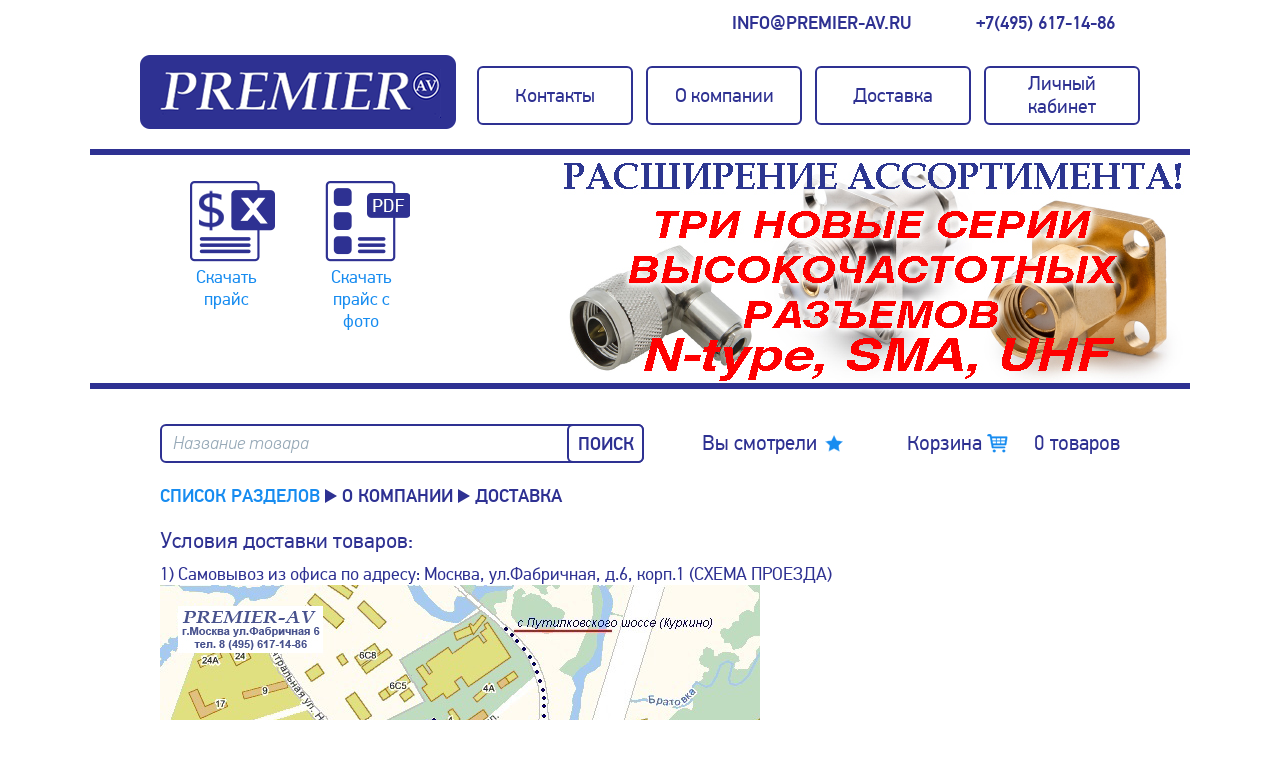

--- FILE ---
content_type: text/html
request_url: https://premier-av.ru/about/delivery/
body_size: 6374
content:
<!DOCTYPE html>
<html>
    <head>
        <meta http-equiv="Content-Type" content="text/html; charset=windows-1251">
        <title>Премьер АВ | Доставка</title>
        <meta name="robots" content="index, follow" />
                    <meta name="viewport" content="user-scalable=no, initial-scale=1.0, maximum-scale=1.0, width=device-width">
                <link rel="icon" type="image/x-icon" href="/bitrix/templates/main/favicon.ico" />

        <script type="text/javascript" src="/js/jquery-1.8.0.min.js"></script>
        <script type="text/javascript" src="/js/imagepreview.js"></script>
        <script type="text/javascript" src="/js/jquery.maskedinput.js"></script>
        <script type="text/javascript" src="/js/script.js"></script>

        <script type="text/javascript" src="/js/fancybox/jquery.fancybox.pack.js"></script>
        <link type="text/css" rel="stylesheet" href="/js/fancybox/jquery.fancybox.css" />

        <link type="text/css" rel="stylesheet" href="/css/styles.css" />
        <link type="text/css" rel="stylesheet" href="/css/slick.css" />
        <link type="text/css" rel="stylesheet" href="/css/media.css" />
        <!--script src="/js/jquery-1.11.3.min.js"></script-->
        <script src="/js/engineer.js"></script>
        <script src="/js/slick.min.js"></script>
        <script src="/js/addition.js"></script>
        
        <meta http-equiv="Content-Type" content="text/html; charset=windows-1251" />
<meta name="robots" content="index, follow" />
<link href="/bitrix/js/main/core/css/core.min.css?15435693532854" type="text/css" rel="stylesheet" />

<script type="text/javascript" data-skip-moving="true">(function(w, d) {var v = w.frameCacheVars = {'CACHE_MODE':'HTMLCACHE','storageBlocks':[],'dynamicBlocks':{'LkGdQn':'ff62369c65b3','wKerEh':'478444c794f2','vpKOBp':'993a2da13555','S8nYmT':'068461046694','UX822a':'a1666c491cb6'},'AUTO_UPDATE':true,'AUTO_UPDATE_TTL':'120'};var inv = false;if (v.AUTO_UPDATE === false){if (v.AUTO_UPDATE_TTL && v.AUTO_UPDATE_TTL > 0){var lm = Date.parse(d.lastModified);if (!isNaN(lm)){var td = new Date().getTime();if ((lm + v.AUTO_UPDATE_TTL * 1000) >= td){w.frameRequestStart = false;w.preventAutoUpdate = true;return;}inv = true;}}else{w.frameRequestStart = false;w.preventAutoUpdate = true;return;}}var r = w.XMLHttpRequest ? new XMLHttpRequest() : (w.ActiveXObject ? new w.ActiveXObject("Microsoft.XMLHTTP") : null);if (!r) { return; }w.frameRequestStart = true;var m = v.CACHE_MODE; var l = w.location; var x = new Date().getTime();var q = "?bxrand=" + x + (l.search.length > 0 ? "&" + l.search.substring(1) : "");var u = l.protocol + "//" + l.host + l.pathname + q;r.open("GET", u, true);r.setRequestHeader("BX-ACTION-TYPE", "get_dynamic");r.setRequestHeader("BX-CACHE-MODE", m);r.setRequestHeader("BX-CACHE-BLOCKS", v.dynamicBlocks ? JSON.stringify(v.dynamicBlocks) : "");if (inv){r.setRequestHeader("BX-INVALIDATE-CACHE", "Y");}try { r.setRequestHeader("BX-REF", d.referrer || "");} catch(e) {}if (m === "APPCACHE"){r.setRequestHeader("BX-APPCACHE-PARAMS", JSON.stringify(v.PARAMS));r.setRequestHeader("BX-APPCACHE-URL", v.PAGE_URL ? v.PAGE_URL : "");}r.onreadystatechange = function() {if (r.readyState != 4) { return; }var a = r.getResponseHeader("BX-RAND");var b = w.BX && w.BX.frameCache ? w.BX.frameCache : false;if (a != x || !((r.status >= 200 && r.status < 300) || r.status === 304 || r.status === 1223 || r.status === 0)){var f = {error:true, reason:a!=x?"bad_rand":"bad_status", url:u, xhr:r, status:r.status};if (w.BX && w.BX.ready){BX.ready(function() {setTimeout(function(){BX.onCustomEvent("onFrameDataRequestFail", [f]);}, 0);});}else{w.frameRequestFail = f;}return;}if (b){b.onFrameDataReceived(r.responseText);if (!w.frameUpdateInvoked){b.update(false);}w.frameUpdateInvoked = true;}else{w.frameDataString = r.responseText;}};r.send();})(window, document);</script>


<link href="/bitrix/cache/css/s1/main/template_f3e54aa7cba1e3a557b30adf8e4d1bfc/template_f3e54aa7cba1e3a557b30adf8e4d1bfc_v1.css?1724586018542" type="text/css"  data-template-style="true" rel="stylesheet" />
<script type="text/javascript">if(!window.BX)window.BX={};if(!window.BX.message)window.BX.message=function(mess){if(typeof mess=='object') for(var i in mess) BX.message[i]=mess[i]; return true;};</script>
<script type="text/javascript">(window.BX||top.BX).message({'JS_CORE_LOADING':'Загрузка...','JS_CORE_NO_DATA':'- Нет данных -','JS_CORE_WINDOW_CLOSE':'Закрыть','JS_CORE_WINDOW_EXPAND':'Развернуть','JS_CORE_WINDOW_NARROW':'Свернуть в окно','JS_CORE_WINDOW_SAVE':'Сохранить','JS_CORE_WINDOW_CANCEL':'Отменить','JS_CORE_WINDOW_CONTINUE':'Продолжить','JS_CORE_H':'ч','JS_CORE_M':'м','JS_CORE_S':'с','JSADM_AI_HIDE_EXTRA':'Скрыть лишние','JSADM_AI_ALL_NOTIF':'Показать все','JSADM_AUTH_REQ':'Требуется авторизация!','JS_CORE_WINDOW_AUTH':'Войти','JS_CORE_IMAGE_FULL':'Полный размер'});</script>

<script type="text/javascript" src="/bitrix/js/main/core/core.min.js?1593810599249634"></script>

<script>BX.setJSList(['/bitrix/js/main/core/core_ajax.js','/bitrix/js/main/core/core_promise.js','/bitrix/js/main/polyfill/promise/js/promise.js','/bitrix/js/main/loadext/loadext.js','/bitrix/js/main/loadext/extension.js','/bitrix/js/main/polyfill/promise/js/promise.js','/bitrix/js/main/polyfill/find/js/find.js','/bitrix/js/main/polyfill/includes/js/includes.js','/bitrix/js/main/polyfill/matches/js/matches.js','/bitrix/js/ui/polyfill/closest/js/closest.js','/bitrix/js/main/polyfill/fill/main.polyfill.fill.js','/bitrix/js/main/polyfill/find/js/find.js','/bitrix/js/main/polyfill/matches/js/matches.js','/bitrix/js/main/polyfill/core/dist/polyfill.bundle.js','/bitrix/js/main/core/core.js','/bitrix/js/main/polyfill/intersectionobserver/js/intersectionobserver.js','/bitrix/js/main/lazyload/dist/lazyload.bundle.js','/bitrix/js/main/polyfill/core/dist/polyfill.bundle.js','/bitrix/js/main/parambag/dist/parambag.bundle.js']);
BX.setCSSList(['/bitrix/js/main/core/css/core.css','/bitrix/js/main/lazyload/dist/lazyload.bundle.css','/bitrix/js/main/parambag/dist/parambag.bundle.css']);</script>
<script type="text/javascript">(window.BX||top.BX).message({'LANGUAGE_ID':'ru','FORMAT_DATE':'DD.MM.YYYY','FORMAT_DATETIME':'DD.MM.YYYY HH:MI:SS','COOKIE_PREFIX':'BITRIX_SM','SERVER_TZ_OFFSET':'10800','SITE_ID':'s1','SITE_DIR':'/'});</script>


<script type="text/javascript"  src="/bitrix/cache/js/s1/main/kernel_main/kernel_main_v1.js?1724651366153100"></script>
<script type="text/javascript"  src="/bitrix/cache/js/s1/main/kernel_main_polyfill_customevent/kernel_main_polyfill_customevent_v1.js?17245860031051"></script>
<script type="text/javascript" src="/bitrix/js/ui/dexie/dist/dexie.bitrix.bundle.min.js?159381066760291"></script>
<script type="text/javascript" src="/bitrix/js/main/core/core_ls.min.js?15435693537365"></script>
<script type="text/javascript" src="/bitrix/js/main/core/core_frame_cache.min.js?157728564910422"></script>
<script type="text/javascript">BX.setJSList(['/bitrix/js/main/core/core_fx.js','/bitrix/js/main/session.js','/bitrix/js/main/pageobject/pageobject.js','/bitrix/js/main/core/core_window.js','/bitrix/js/main/date/main.date.js','/bitrix/js/main/core/core_date.js','/bitrix/js/main/utils.js','/bitrix/js/main/polyfill/customevent/main.polyfill.customevent.js','/bitrix/components/custom/catalog.section/templates/left/script.js']); </script>
<script type="text/javascript">BX.setCSSList(['/bitrix/components/custom/catalog.section/templates/left/style.css']); </script>


<script type="text/javascript"  src="/bitrix/cache/js/s1/main/template_b5055073740b8a0863bc4bab807092b9/template_b5055073740b8a0863bc4bab807092b9_v1.js?17245860182633"></script>

            </head>
    <body>
        <div id="panel"></div>
        <div id="container">
                        <div id="header" class="sub">
                <div class="content">
                    <a href="/" id="logo"></a>
                    <div id="bxdynamic_LkGdQn_start" style="display:none"></div>
<ul class="topmenu">
			<li><a href="/about/contacts/"><span>Контакты</span></a></li>
			<li><a href="/about/"><span>О компании</span></a></li>
			<li><a href="/about/delivery/"><span>Доставка</span></a></li>
			<li><a href="/personal/"><span>Личный кабинет</span></a></li>
	</ul><div id="bxdynamic_LkGdQn_end" style="display:none"></div>                    <div class="contacts-top">
                        <a href="mailto:info@premier-av.ru">info@premier-av.ru</a>
                       
                        <!--<a href="/callback.php" id="btn-callback" class="fancybox fancybox.ajax">Обратный звонок</a>-->
                         <span class="phone">+7(495) 617-14-86</span>
                        <div id="bxdynamic_wKerEh_start" style="display:none"></div><a href="/personal/cart/" class="basket-mobile">
    <span class="basket-mobile-count">0</span>
</a>
<div id="bxdynamic_wKerEh_end" style="display:none"></div>                                                <a href="" class="mobile-menu">
                            <span></span>
                            <span></span>
                            <span></span>
                        </a>
                                            </div>
                    <div class="clear"></div>
                                            <div class="actions">
                            <div id="bxdynamic_vpKOBp_start" style="display:none"></div>

<div class="prices">
	<a href="/upload/iblock/68e/Price-PREMIER 2025-12-18.xlsx" class="xls" target="_blank"><span>Скачать прайс</span></a>
	<a href="/upload/iblock/f0f/Price-PREMIER 2025-12-18 (с фото).xlsx" class="pdf" target="_blank"><span>Скачать прайс с фото</span></a>
</div>

<div id="bxdynamic_vpKOBp_end" style="display:none"></div>                            <div class="bann">                                <div id="slider">
                                    <div class="slider autoplay-01">
                                        <div><a href="/bitrix/rk.php?id=20&amp;site_id=s1&amp;event1=banner&amp;event2=click&amp;event3=1+%2F+%5B20%5D+%5Btop%5D+%D1%F2%E0%F0%F2%EE%E2%FB%E5+%EF%F0%EE%E2%EE%E4%E0&amp;goto=https%3A%2F%2Fpremier-av.ru%2Fcatalog%2F03_vysokochastotnye_razemy_i_adaptery%2F"><img alt="" title="" src="/upload/rk/f31/NSU.jpg" width="626" height="228" style="border:0;" /></a></div><div><a href="https://premier-av.ru/catalog/01_kabeli_koaksialnye_50_om/kabel_rg_58c_u_bc_bk_koaksialnyy_50_om_mednyy_monozhilnyy_chernyy_100m/"><img alt="" title="" src="/upload/rk/c75/20-340(1).jpg" width="626" height="228" style="border:0;" /></a></div><div><a href="https://premier-av.ru/catalog/08_razemy_gx_mic/"><img alt="" title="" src="/upload/rk/d4f/GX.jpg" width="626" height="228" style="border:0;" /></a></div>                                    </div>
                                </div>
                            </div>
                            <div class="clear"></div>
                        </div>
                                    </div>
            </div><!--id="header"-->
            
            <div id="main">
                <div class="content">
                    <div class="searching">
                        <form action="/search/" method="get">
                            <div class="hinput">
                                <input type="text" name="q" id="q" value="" />
                                <label for="q">Название товара</label>
                            </div>
                            <input type="submit" value="ПОИСК" class="btn" />
                        </form>
                    </div>
                    <div class="cart-block">
                        <a href="/viewed/" class="viewd">Вы смотрели</a>
                        <div id="bxdynamic_S8nYmT_start" style="display:none"></div><a href="/personal/cart/" class="basket">Корзина<span> 0 товаров</span></a>
<div id="bxdynamic_S8nYmT_end" style="display:none"></div>                    </div>
                    <div class="clear"></div>
                                            <div class="bc"><a href="/" title="Список разделов" class="first" >Список разделов</a><span class="arr"></span><a href="/about/" title="О компании" >О компании</a><span class="arr"></span><span>Доставка</span></div>                    
                    
                        <div id="bxdynamic_UX822a_start" style="display:none"></div>
<div class="left-menu all_menu">
    <a href="#" class="modal-close"></a>
            <ul>
            <li>
                                <ul>
                                            <li ><a href="/catalog/01_audio_video_razemy_i_adaptery/">Аудио-Видео разъемы</a></li>
                                                <li ><a href="/catalog/02_audio_video_adaptery_perekhodniki/">Аудио-Видео адаптеры (переходники)</a></li>
                                                <li ><a href="/catalog/03_vysokochastotnye_razemy_i_adaptery/">Высокочастотные разъемы и адаптеры</a></li>
                                                <li ><a href="/catalog/04_razemy_i_adaptery_pitaniya/">Разъемы и адаптеры питания</a></li>
                                                <li ><a href="/catalog/05_soedinitelnye_shnury/">Соединительные шнуры</a></li>
                                                <li ><a href="/catalog/06_shnury_adaptery_i_razemy_hdmi/">Шнуры, адаптеры и разъемы HDMI</a></li>
                                                <li ><a href="/catalog/07_shnury_pitaniya/">Шнуры питания</a></li>
                                                <li ><a href="/catalog/08_telefonnye_i_kompyuternye_razemy_adaptery_shnury/">Телефонные и компьютерные разъемы, адаптеры, шнуры</a></li>
                                                <li ><a href="/catalog/09_video_audio_konvertery/">Видео/аудио конвертеры</a></li>
                                                <li ><a href="/catalog/10_shnury_vysokochastotnye/">Шнуры высокочастотные</a></li>
                                                <li ><a href="/catalog/11_aksessuary_car_hi_fi/">Аксессуары CAR Hi-Fi</a></li>
                                                <li ><a href="/catalog/13_raznoe/">Разное</a></li>
                                                <li ><a href="/catalog/14_kabeli/">КАБЕЛИ</a></li>
                                                <li ><a href="/catalog/15_naushniki_i_kolonki/">Наушники и колонки</a></li>
                                                <li ><a href="/catalog/12_instrument_styazhki_izolenta_krepezh/">Инструмент, стяжки, изолента, крепеж</a></li>
                                        </ul>
            </li>
        </ul>
    </div><div id="bxdynamic_UX822a_end" style="display:none"></div>                    <h2>Условия доставки товаров:</h2>
<p>1) Самовывоз из офиса по адресу: Москва, ул.Фабричная, д.6, корп.1 (СХЕМА ПРОЕЗДА)<br />
<img src="/img/map2.jpg" alt="Схема проезда" title="Схема проезда" />
</p>

<p>2) БЕСПЛАТНАЯ ДОСТАВКА заказа до транспортной компании в пределах МКАД при отгрузке товара на сумму свыше 30 000 рублей!<br />
Просьба указывать в заявке способ доставки, выбрать транспортную компанию (Деловые линии, ЖелДорЭкспедиция, ПЭК и др.).</p>

<p>3) Также мы можем оформить заявку на забор груза выбранной Вами транспортной компанией, филиал которой есть в Вашем городе.</p>

<p>После передачи заказа сотруднику транспортной компании (по заявке) или передачи заказа в представительство транспортной компании в Москве (наша доставка), менеджер высылает на Ваш контактный e-mail номер накладной на доставку (например, СРВ1233-1/271007). По этому номеру Вы можете через день-два после отправки заказа позвонить в местный офис компании и узнать точную дату поступления груза. Когда заказ поступит в региональный филиал, менеджеры транспортной компании позвонят Вам по телефону, указанному в заказе. Затем Вы сможете получить груз в местном филиале компании (доставка до Вашего склада не производится).</p>

<p>Во всех случаях доставка транспортной компанией по России осуществляется за Ваш cчет.</p>

<p>Уважаемые клиенты, будьте внимательны при выборе транспортной компании, предварительно изучайте условия работы компании-перевозчика!</p>

	<div class="clear"></div>
	</div>
		</div><!--id="main"-->
		<div id="footer">
			<div class="content">
				<div class="copy"> &copy; since 2003 - 2026</div>
				<div class="contacts-bottom">
					<a href="mailto:info@premier-av.ru">info@premier-av.ru</a>
					<span class="phone">+7(495) 617-14-86</span>
				</div>
			</div>
		</div><!--id="footer"-->
	</div>
<!-- Yandex.Metrika counter -->
<script type="text/javascript">
    (function (d, w, c) {
        (w[c] = w[c] || []).push(function() {
            try {
                w.yaCounter31306388 = new Ya.Metrika({
                    id:31306388,
                    clickmap:true,
                    trackLinks:true,
                    accurateTrackBounce:true,
                    webvisor:true,
                    trackHash:true
                });
            } catch(e) { }
        });

        var n = d.getElementsByTagName("script")[0],
            s = d.createElement("script"),
            f = function () { n.parentNode.insertBefore(s, n); };
        s.type = "text/javascript";
        s.async = true;
        s.src = "https://mc.yandex.ru/metrika/watch.js";

        if (w.opera == "[object Opera]") {
            d.addEventListener("DOMContentLoaded", f, false);
        } else { f(); }
    })(document, window, "yandex_metrika_callbacks");
</script>
<noscript><div><img src="https://mc.yandex.ru/watch/31306388" style="position:absolute; left:-9999px;" alt="" /></div></noscript>
<!-- /Yandex.Metrika counter -->
</body>
</html><!--bab065b666c5187fef8c5e01cb39f6de-->

--- FILE ---
content_type: text/css
request_url: https://premier-av.ru/css/styles.css
body_size: 4142
content:
html,body {height: 100%;}
body, form{
	padding: 0;
	margin: 0;
}

body{min-height:100%}

@font-face {
    font-family: 'pf_dintext_proregular';
    src: url('../fonts/pfdintextpro-regular.eot');
    src: url('../fonts/pfdintextpro-regular.eot?#iefix') format('embedded-opentype'),
         url('../fonts/pfdintextpro-regular.woff') format('woff'),
         url('../fonts/pfdintextpro-regular.ttf') format('truetype');
    font-weight: normal;
    font-style: normal;
}

@font-face {
    font-family: 'pf_dintext_proregular';
    src: url('../fonts/pfdintextpro-bold.eot');
    src: url('../fonts/pfdintextpro-bold.eot?#iefix') format('embedded-opentype'),
         url('../fonts/pfdintextpro-bold.woff') format('woff'),
         url('../fonts/pfdintextpro-bold.ttf') format('truetype');
    font-weight: bold;
    font-style: normal;
}

@font-face {
    font-family: 'pf_dintext_proregular';
    src: url('../fonts/pfdintextpro-bolditalic.eot');
    src: url('../fonts/pfdintextpro-bolditalic.eot?#iefix') format('embedded-opentype'),
         url('../fonts/pfdintextpro-bolditalic.woff') format('woff'),
         url('../fonts/pfdintextpro-bolditalic.ttf') format('truetype');
    font-weight: bold;
    font-style: italic;
}

@font-face {
    font-family: 'pf_dintext_proregular';
    src: url('../fonts/pfdintextpro-italic.eot');
    src: url('../fonts/pfdintextpro-italic.eot?#iefix') format('embedded-opentype'),
         url('../fonts/pfdintextpro-italic.woff') format('woff'),
         url('../fonts/pfdintextpro-italic.ttf') format('truetype');
    font-weight: normal;
    font-style: italic;
}

@font-face {
    font-family: 'pf_dintext_promedium';
    src: url('../fonts/pfdintextpro-medium.eot');
    src: url('../fonts/pfdintextpro-medium.eot?#iefix') format('embedded-opentype'),
         url('../fonts/pfdintextpro-medium.woff') format('woff'),
         url('../fonts/pfdintextpro-medium.ttf') format('truetype');
    font-weight: normal;
    font-style: normal;
}

@font-face {
    font-family: 'pf_dintext_prolight';
    src: url('../fonts/pfdintextpro-light.eot');
    src: url('../fonts/pfdintextpro-light.eot?#iefix') format('embedded-opentype'),
         url('../fonts/pfdintextpro-light.woff') format('woff'),
         url('../fonts/pfdintextpro-light.ttf') format('truetype');
    font-weight: normal;
    font-style: normal;
}

@font-face {
    font-family: 'pf_dintext_prolight';
    src: url('../fonts/pfdintextpro-lightitalic.eot');
    src: url('../fonts/pfdintextpro-lightitalic.eot?#iefix') format('embedded-opentype'),
         url('../fonts/pfdintextpro-lightitalic.woff') format('woff'),
         url('../fonts/pfdintextpro-lightitalic.ttf') format('truetype');
    font-weight: normal;
    font-style: italic;
}


a img{border: none;}
a{text-decoration: none; color: #2e3192;}
a:hover{text-decoration: underline;}
.clear{clear: both; height: 0px;}
input, textarea{outline: none;}
textarea{resize: none;}
input[type=text], input[type=password]{overflow: hidden;}
p{
	margin: 0;
	margin-bottom: 10px;
	line-height: 1.2em;
	text-align: justify;
	-webkit-appearance: none;
}

#container, input, textarea, .fancybox-skin, #preview{
	color: #2e3192;
	font-family: pf_dintext_proregular, Arial, sans-serif;
	font-size: 18px;
}

pre{font-size: 12px !important;}

#container{
	position: relative;
	min-height: 100%;
	overflow: hidden;
	width: 1100px;
	background: white;
	margin: 0 auto;
}

.content{
	width: 1000px;
	margin: 0 50px;
	position: relative;
}

#main .content{
	width: 960px;
	margin: 0 70px;
	padding: 35px 0;
}

#main{padding-bottom: 87px;}

table{
	border-collapse: collapse;
	margin: 5px 0;
	width: 100%;
}

h1{
	margin: 5px 0;
	margin-bottom: 10px;
	font-weight: normal;
	font-size: 33px;
	color: #2e3192;
}

h2{
	color: #2e3192;
	font-size: 22px;
	font-weight: normal;
	margin: 5px 0;
	margin-bottom: 10px;
}

.btn-white{
	display: inline-block;
	border: 2px solid #2e3192;
	padding: 5px 10px;
	border-radius: 7px;
	font-size: 20px;
}

#header{
	padding-top: 55px;
	border-bottom: 6px solid #2e3192;
	padding-bottom: 20px;
}
#header.sub{padding-bottom: 0px;}

#logo{
	display: block;
	background: url(../img/logo.png) no-repeat;
	width: 316px;
	height: 74px;
}

.topmenu{
	list-style: none;
	padding: 0;
	margin: 0;
	position: absolute;
	top: 11px;
	right: 0;
}

.topmenu li{
	display: block;
	border: 2px solid #2e3192;
	border-radius: 6px;
	width: 152px;
	height: 55px;
	vertical-align: middle;
	text-align: center;
	line-height: 52px;
	float: left;
	margin-left: 13px;
}

.topmenu li a{
	font-size: 20px;
	display: block;
	vertical-align: middle;
	padding: 0 10px;
	line-height: 52px;
}

.topmenu li a span{
	line-height: 23px;
	display: inline-block;
	vertical-align: middle;
}
.topmenu li a:hover span{text-decoration: underline;}

.contacts-top{
	font-family: pf_dintext_promedium, Arial, sans-serif;
	text-transform: uppercase;
	position: absolute;
	top: -43px;
	right: 25px;
}
.contacts-top .phone{padding-left: 60px;}


#btn-callback{
	position: absolute;
	top: 24px;
	right: 0;
}

#sub-header{border-bottom: 6px solid #2e3192;}
#sub-header .content{
	margin-right: 0;
	width: 1050px;
}
#sub-header .right-pic{float: right;}
#sub-header .right-pic img{display: block;}

#sub-header .scheme{
	background: url(../img/bg-scheme.png) no-repeat 49px 11px;
	width: 400px;
	position: relative;
	border-top: 50px solid white;
	margin-left: 10px;
	*float: left;
}

#sub-header .scheme ul{
	list-style: none;
	padding: 0;
	margin: 0;
}

#sub-header .scheme ul.left-col li{
	font-size: 38px;
	line-height: 44px;
}

#sub-header .scheme ul.right-col{
	position: absolute;
	top: 0px;
	left: 203px;
}

#sub-header .scheme ul.right-col li{
	font-size: 26px;
	line-height: 32px;
}

#footer{
	height: 87px;
	border-top: 6px solid #2e3192;
	position: absolute;
	bottom: 0px;
	left: 0px;
	right: 0px;
	width: 100%;
	font-family: pf_dintext_promedium, Arial, sans-serif;
}

#footer .copy{
	font-size: 17px;
	padding-top: 35px;
}

#footer .contacts-bottom{
	position: absolute;
	top: 35px;
	right: 25px;
	text-transform: uppercase;
}

#footer .contacts-bottom .phone{padding-left: 60px;}

.searching{
	border: 2px solid #2e3192;
	width: 480px;
	height: 35px;
	border-radius: 6px;
	position: relative;
	float: left;
	margin-bottom: 20px;
}

.searching .btn{
	font-family: pf_dintext_promedium, Arial, sans-serif;
	border: 2px solid #2e3192;
	border-radius: 6px;
	background: white;
	height: 39px;
	width: 77px;
	padding: 0;
	margin: 0;
	text-align: center;
	vertical-align: middle;
	line-height: 37px;
	position: absolute;
	top: -2px;
	right: -2px;
	cursor: pointer;
	display:block;
    padding: 0px 7px;
	-webkit-appearance: none;
}

.searching input[type=text]{
	padding: 0;
	margin: 0;
	background: white;
	border: none;
	margin: 6px 11px;
	width: 370px;
	position: absolute;
	top: 0;
	left: 0;
}

.searching label{
	position: absolute;
	top: 7px;
	left: 11px;
	cursor: text;
	font-family: pf_dintext_prolight, Arial, sans-serif;
	font-style: italic;
	color: #98aab8;
}

.cart-block{
	float: right;
	margin-top: 6px;
	margin-bottom: 20px;
}

.cart-block .viewd{
	background: url(../img/ico-star.png) no-repeat center right;
	font-size: 21px;
	padding-right: 26px;
	display: inline-block;
	min-height: 17px;
}

.cart-block .basket{
	font-size: 21px;
	display: inline-block;
	background: url(../img/ico-basket.png) no-repeat 80px 50%;
	margin-left: 60px;
}

.cart-block .basket span{
	padding-left: 52px;
	display: inline-block;
	text-decoration: none;
}

.catalog-sections{
	margin-top: 30px;
	margin-right: -28px;
	*width: 1000px;
}

.catalog-sections .section{
	width: 220px;
	height: 130px;
	display: block;
	margin-right: 27px;
	margin-bottom: 26px;
	background: #2e3192;
	border-radius: 10px;
	position: relative;
	float: left;
}

.catalog-sections .section img{
	position: absolute;
	top: 0;
	right: 0;
}

.catalog-sections .section span{
	font-size: 21px;
	color: white;
	position: absolute;
	bottom: 10px;
	left: 15px;
	width: 192px;
}
.catalog-sections .section:hover span{text-decoration: underline;}

.catalog-sections .section.right{float: right;}

.actions{
	margin-top: 20px;
	border-top: 6px solid #2e3192;
	margin-left: -50px;
	margin-right: -50px;
}
.actions .bann{
	float: right;
	/*margin-right: -50px;*/
}
.actions .bann img{display: block;}
.actions .prices{margin-left: 50px;}

.actions .prices a{
	display: block;
	float: left;
	color: #178cf0;
	text-align: center;
	width: 85px;
	padding-top: 85px;
	margin-left: 50px;
	margin-top: 26px;
}

.actions .prices a.pdf{background: url(../img/ico-pdf2.png) no-repeat;}
.actions .prices a.xls{	background: url(../img/ico-xls2.png) no-repeat;}

.actions .prices a span{
	display: block;
	width: 72px;
}

.bc{margin-bottom: 20px;}
.bc, .bc a{
	text-transform: uppercase;
	font-family: pf_dintext_promedium, Arial, sans-serif;
}

.bc > *{
	vertical-align: middle;
}

.bc .arr{
	display: inline-block;
	background: url(../img/ico-arr.png) no-repeat;
	width: 12px;
	height: 14px;
	vertical-align: middle;
	margin: 0 5px;
}

.bc .first{color: #178cf0;}

.left-menu{
	width: 228px;
	text-align: center;
	float: left;
	margin-right: 35px;
}

.left-menu ul{
	list-style: none;
	padding: 0;
	margin: 0;
	margin-top: 20px;
}

.left-menu ul li{margin-bottom: 10px;}
.left-menu ul li a{
	font-size: 21px;
	text-transform: uppercase;
}

.left-menu ul li.act a{
	font-weight: bold;
}

.left-menu ul li ul{
	border-top: 2px solid #2e3192;
	margin: 6px 0;
	padding-top: 6px;
}
.left-menu ul li ul li a{
	text-transform: none;
	font-size: 18px;
}

.main-column{overflow: hidden;}

.sections-list{
	margin-right: -35px;
	*width: 760px;
}

.sections-list .sect{
	display: block;
	float: left;
	width: 325px;
	margin-right: 35px;
	background: #2e3192;
	font-size: 25px;
	/*text-align: center;*/
	color: white;
	border-radius: 10px;
	margin-bottom: 4px;
	/*padding: 3px 0;*/
	height: 92px;
}

.sections-list .sect .img{
	float: left;
	margin-left: 7px;
	margin-top: 1px;
	height: 85px;
	vertical-align: middle;
	line-height: 85px;
	margin-right: 2px;
	width: 80px;
	text-align: center;
}

.sections-list .sect .img img{
	vertical-align: middle;
	display: inline-block;
	line-height: 85px;
}

.sections-list .sect .name{
	padding-left: 4px;
	display: block;
	overflow: hidden;
}

.element{
	padding: 10px;
	border-bottom: 2px solid #2e3192;
	margin-bottom: 10px;
}

.element .info{
	display: inline-block;
	max-width: 425px;
}

.element .info a{
	font-size: 20px;
}

.element .add-form{
	margin-top: 2px;
	float: right;
	max-width: 248px;
}

.element .pres{
	color: #178cf0;
	font-size: 16px;
	display: block;
	height: 25px;
}

.pres strong{
	font-size: 20px;
}

.element .ib{
	display: inline-block;
	vertical-align: top;
}

.add-form input.count{
	width: 40px;
	height: 23px;
	text-align: center;
	vertical-align: top;
	margin: 0;
	border: 1px solid #2e3192;
	border-radius: 5px;
}

.add-form .counted{
	display: inline-block;
}

.add-form .counted span{
	display: inline-block;
	vertical-align: top;
	background: #ddd;
	height: 25px;
	width: 25px;
	text-align: center;
	line-height: 25px;
	font-size: 25px;
	border-radius: 5px;
	border: 1px solid #2e3192;
	cursor: pointer;
}

.add-form input[type=submit]{
	vertical-align: top;
	margin-top: 0;
	background: #2e3192;
	border: none;
	border-radius: 5px;
	color: white;
	height: 27px;
	cursor: pointer;
}

.add-form .text{
	color: #aaa;
}

.product-page .add-form input[type=submit]{
	margin-top: 22px;
}

.product-page .image img {
	width: 370px;
}

.product-page .image{
	width: 370px;
	/*text-align: center;*/
	vertical-align: middle;
	min-height: 300px;
	float: left;
	margin-right: 20px;
}

.product-page .image .small-imgs{
	margin: 10px 0;
	text-align: left;
}

.product-page .image .small-imgs .img{
	margin: 2px 3px;
	display: inline-block;
	vertical-align: top;
}

.product-page .descr{
	overflow: hidden;
}

.product-page .descr .pres{
	color: #178cf0;
	font-size: 16px;
	display: block;
	margin-bottom: 10px;
}

.product-page .prices{
	color: #b30000;
}

.similar-els{
	margin-right: -15px;
}

.similar-els .element{
	float: left;
	width: 170px;
	border: 2px solid #2e3192;
	border-radius: 5px;
	margin: 5px;
	padding: 5px;
}

.similar-els .element .name{
	font-size: 14px;
	display: inline-block;
	overflow: hidden;
	width: 170px;
	height: 51px;
}

.similar-els .element .name:hover{
	text-decoration: underline;
}

.similar-els .element .good-img{
	text-align: center;
	height: 105px;
}

.similar-els .element img{
	max-width: 100px;
	max-height: 100px;
}

.added2basket{
	text-align: center;
	max-width: 500px;
}

.added2basket h3{
	margin: 0;
	margin-bottom: 15px;
	text-transform: uppercase;
}

.added2basket .btns a{
	margin: 10px 5px;
}

.basket-list{
	border-collapse: collapse;
	width: 100%;
	border: 1px solid #c9c9c9;
}

.basket-list th{
	padding: 0 10px;
	min-height: 39px;
	background: #f5f5f5;
	color: #000;
	font-size: 14px;
	line-height: 39px;
	text-align: left;
	font-weight: normal;
	white-space: nowrap;
}

.basket-list th.first{
	padding-left: 20px;
}

.basket-list td{
	border-bottom: 1px solid #e5e5e5;
	vertical-align: top;
	padding: 5px 10px;
	padding-top: 20px;
}

.basket-list td.first{
	padding-top: 5px;
}

.basket-list td.desc{
	width: 420px;
	padding-right: 30px;
}

.basket-list td.desc a{
	/*color: black;
	font-weight: bold;
	font-size: 18px;*/
}

.basket-list td.price{
	white-space: nowrap;
}

.basket-list td.price.current{
	font-weight: bold;
}

.basket-list td.quant, .basket-list td.first, .basket-list td.end, .basket-list td.price{
	text-align: center;
}

.basket-list td.bottom{
	vertical-align: bottom;
}

.basket-list td .count-inp{
	width: 40px;
	text-align: center;
	border: 1px solid #2e3192;
	border-radius: 5px;
}

.btn-submit{
	text-transform: uppercase;
	background: #2e3192;
	color: white;
	border: none;
	border-radius: 5px;
	padding: 4px 10px;
	cursor: pointer;
}
.basket-list td .btn-recalc{
	text-transform: uppercase;
	background: white;
	color: #2e3192;
	border: 1px solid #2e3192;
	border-radius: 5px;
	padding: 4px 10px;
	cursor: pointer;
}

.basket-list td.quant span{
	font-size: 12px;
	white-space: nowrap;
	color: black;
}

.basket-list .basket-delete{
	font-size: 12px;
	margin-top: 4px;
	display: inline-block;
}

.error{
	color: #ee0000;
	margin: 10px 0;
}

#preview{
	position:absolute;
	border:1px solid #ccc;
	background:#333;
	padding:5px;
	display:none;
	color:#fff;
	font-size: 12px;
	text-align: center;
}

.search-item{
	clear: both;
}

.search-item a:hover{text-decoration: underline;}
.search-item .img{
	float: left;
	margin-right: 10px;
}

.search-item .item-descr{overflow: hidden;}
.search-item .item-descr h4{margin-top: 0;}

.message{
	margin: 20px 0;
	color: #178cf0;
}

.search-result .pres{
	color: #178cf0;
	font-size: 16px;
	display: block;
	height: 25px;
	font-weight: normal;
}

.reg{
	position: relative;
}

.reg .user-fields{
	display: none;
}

.reg .user-fields.current{
	display: block;
}

.reg .head{
	font-weight: bold;
	font-size: 24px;
	padding-left: 20px;
	margin-bottom: 10px;
}

.reg .right-links{
	position: absolute;
	top: 0;
	right: 0;
}

.reg .right-links a{
	display: inline-block;
	border: 2px solid #2e3192;
	border-radius: 6px;
	text-transform: uppercase;
	background: white;
	color: #2e3192;
	padding: 4px 10px;
	margin-left: 15px;
}

.reg .user-type-select{
	margin-bottom: 20px;
}

.reg .user-type-select .user-type{
	display: inline-block;
	vertical-align: top;
	margin-right: 10px;
}

.reg .column{
	width: 470px;
	display: inline-block;
	vertical-align: top;
	margin-bottom: 20px;
}

.reg .column.first{
	margin-right: 15px;
}

.reg .params{
	border-collapse: collapse;
	width: 100%;
}

.reg .params td{
	padding: 5px 5px;
}

.reg .req{
	color: #d50000;
}

.reg .red-link{
	color: #d50000;
	margin-left: 30px;
}

.reg .params td input[type=text], .reg .params td input[type=password]{
	width: 240px;
}

.reg .params td.label{
	width: 240px;
}

.reg .params td.label-req{
	white-space: nowrap;
}

.reg .label-data{
	padding-left: 40px;
}

.reg .big-textarea{
	width: 770px;
	vertical-align: bottom;
}

.btn-reg{
	vertical-align: bottom;
	padding: 4px 30px;
}

.successtext{
	color: green;
}

.reg .hinput{
	position: relative;
}

.reg .hinput label{
	position: absolute;
	top: 5px;
	left: 2px;
	cursor: text;
	font-family: pf_dintext_prolight, Arial, sans-serif;
	font-style: italic;
	color: #98aab8;
}

.service-text{
	color: black;
	padding-top: 70px;
}

.service-text a{
	color: black;
}

.service-text .imgs{
	float: left;
	margin-right: 70px;
	padding-top: 5px;
}

.service-text .imgs img{
	display: block;
	margin-bottom: 44px;
}

.service-text .text{
	overflow: hidden;
	width: 480px;
}

.service-text .text p{
	text-align: left;
}

.b-top {    z-index: 2600;
    position: fixed;
	cursor:pointer;
    right: 100px;
    bottom: 90px;
    width: 50px;
    height: 50px;
    opacity: 0.5;
    filter: alpha(opacity=50);
    background: url(../img/top2.png);}
	.b-top:hover{opacity: 1;}


--- FILE ---
content_type: text/css
request_url: https://premier-av.ru/css/media.css
body_size: 3163
content:
.left-menu.all_menu {
    display: none;
}
.left-menu.all_menu.is-show {
    display: block;
}
.popup-bg {
    opacity: .3;
    background-color: #000;
    position: absolute;
    left: 0;
    top: 0;
    right: 0;
    bottom: 0;
    z-index: -1;
    -webkit-transition: all .2s ease;
    -moz-transition: all .2s ease;
    -ms-transition: all .2s ease;
    -o-transition: all .2s ease;
    transition: all .2s ease;
}

.left-menu .modal-close {
    display: none;
}
html {
    overflow-y: scroll;
}

.lock-body {
    overflow: hidden;
}

.lock-html .popup-bg {
    -webkit-transition: all .2s ease;
    -moz-transition: all .2s ease;
    -ms-transition: all .2s ease;
    -o-transition: all .2s ease;
    transition: all .2s ease;
    z-index: 2;
}


.contacts-top > .basket-mobile {
    display: none;
    width: 21px;
    height: 19px;
    background: url(../img/ico-basket.png) 0 0 no-repeat;
    position: relative;
    margin-left: 14px;
    vertical-align: top;
}

.basket-mobile-count {
    position: absolute;
    top: -10px;
    right: -10px;
    color: #ffffff;
    background-color: #2e3192;
    width: 18px;
    height: 18px;
    border-radius: 50px;
    line-height: 18px;
    text-align: center;
    font-size: 13px;
}

.mobile-menu {
    display: none;
    width: 26px;
    height: 22px;
    position: relative;
    top: -2px;
    vertical-align: top;
    margin-left: 16px;
}

.mobile-menu span {
    width: 100%;
    height: 4px;
    background-color: #2e3192;
    border-radius: 50px;
    position: absolute;
}

.mobile-menu span:nth-child(1) {
    left: 0;
    top: 0;
}

.mobile-menu span:nth-child(2) {
    left: 0;
    top: 50%;
    margin-top: -2px;
}

.mobile-menu span:nth-child(3) {
    left: 0;
    bottom: 0;
}

.modal-close {
    width: 22px;
    height: 22px;
    position: absolute;
    right: 10px;
    top: 14px;
}

.modal-close::before {
    content: '';
    position: absolute;
    top: 10px;
    left: 0;
    background-color: #2e3192;
    width: 20px;
    height: 3px;
    border-radius: 50px;
    -webkit-transform: rotate(-45deg);
    -moz-transform: rotate(-45deg);
    -ms-transform: rotate(-45deg);
    -o-transform: rotate(-45deg);
    transform: rotate(-45deg);
}

.modal-close::after {
    content: '';
    position: absolute;
    top: 10px;
    left: 0;
    background-color: #2e3192;
    width: 20px;
    height: 3px;
    border-radius: 50px;
    -webkit-transform: rotate(45deg);
    -moz-transform: rotate(45deg);
    -ms-transform: rotate(45deg);
    -o-transform: rotate(45deg);
    transform: rotate(45deg);
}


@media (max-width: 1100px){

    #header {
        padding: 10px 0;
    }

    #logo {
        -webkit-background-size: cover;
        background-size: cover;
        width: 210px;
        height: 49px;
    }

    .contacts-top {
        top: 10px;
    }
    .topmenu{
        position: static;
        margin-top: 10px;
    }
    .topmenu li {
        width: auto;
        margin:0 5px 10px;
        height: auto;
        line-height:1;

    }

    .topmenu li a {
        line-height:1;
        padding: 1px 10px;
    }

    #container,
    .catalog-sections,
    #main,
    .content {
        width: 100%;
        box-sizing: border-box;
    }

    .content {
        margin: 0;
        padding: 0 15px;
    }

    #main .content {
        margin: 0 20px;
    }

    #sub-header .content {
        width: 100%;
        box-sizing: border-box;
        padding: 0;
    }

    #sub-header .right-pic img {
        width: 630px;
    }

    .catalog-sections .section {
        width: 24%;
        margin: 0 .5% 10px;
    }

    .searching input[type=text]{
        width: 100%;
        box-sizing: border-box;
        right: 0;
        margin: 0;
        padding:6px 11px;
    }
    .searching {
        width: 280px;
        margin-right: 10px;
    }

    .cart-block {
        float: left;
    }

    .cart-block .basket {
        margin-left: 15px;
    }
    .contacts-top .phone,
    #btn-callback {
        position: static;
        padding-left: 20px;
    }

    #sub-header .scheme {
        top: 40px;
        left: 20px;
        position: absolute;
        margin: 0;
        border: none;
    }

    .catalog-sections {
        margin-top: 10px;
    }

    .left-menu {
        width: 100%;
        float: none;
        display:none;
    }
    .left-menu img {
        /* float: left; */
    }
    .left-menu h1 {
        /* text-align: left; */
    }
    .left-menu h1::after {
        content:'';
        clear:both;
        display: table;
    }

    .left-menu ul li {
        display: inline-block;
        padding: 0 8px;
    }

    .sections-list {
        margin: 0;
        width: 100%;
    }

    .sections-list .sect {
        margin: 0 1% 10px;
        width: 48%;
    }
    .actions {
        margin-top: 5px;
    }

    #sub-header .right-pic img {

        float: right;
    }

}

@media (max-width: 960px){
    #main .content {
        width: 100%;
        margin: 0;
        padding: 20px 10px;
        box-sizing: border-box;
    }

    .catalog-sections .section {
        width: 32%;
        margin: 0 .5% 10px;
    }

    #main .content > img {
        width: 100%;
        height: auto;
    }
     #main .content p > img {
        width: 100%;
        height: auto;
    }
    .reg .big-textarea {
        width: 100%;
    }
}

@media (max-width: 900px){

    .ban {
        float: none;
    }

    #slider {
        width:100vw;
        margin-right: 40px;
    }
    .slick-slide {
        width: 100vw;
    }

    .slick-slide img {
        width: 100vw;
        height: auto;
    }
}

@media (max-width: 860px){
    .basket-list,
    tbody,
    tr,
    td {
        display: block;
        width: 100%;
        box-sizing:border-box;
    }

    .basket-list .price.current::before {
        content: 'Цена: ';
        text-align:right;

    }
    .basket-list .price::before {
        content: 'Цена дилера: ';
        text-align:right;
    }

    .basket-list .quant::before {
        content: 'Количество: ';
        text-align:right;
    }

    .basket-list td.desc {
        text-align:center;
        width:100%;
    }

    .basket-list tr:first-child {
        display: none;
    }

    .basket-list td.bottom {
        text-align:right;
    }
}

@media (max-width: 830px){
    .contacts-top > a {
        display: none;
    }

    #btn-callback {
        display: inline-block;
    }


    .user-fields input {
        width: 100%;
        border: 2px solid #2e3192;
        border-radius: 4px;
        box-sizing: border-box;
        padding: 4px;
    }

    .reg .column {
        width: 100%;
    }
}

@media (max-width: 720px){

    .left-menu .modal-close {
        display: block;
    }
    .catalog-sections .section {
        width: 49%;
    }

    .cart-block {
        width: 100%;
        text-align: center;
    }

    .searching {
        width: 100%;
        float: none;
        box-sizing: border-box;
        height: auto;
    }

    .searching input[type=text] {
        position: static;
    }

    #sub-header .scheme {
        padding: 10px 10px;
        background-color: #fff;
        border-radius:6px;
        background-position: 52px 22px;
        display: none;
    }

    #sub-header .scheme ul.right-col {
        top: 9px;
    }

    #footer .contacts-bottom .phone {
        padding-left: 20px;
    }

    #footer .copy {
        padding-top: 0;
    }

    #footer {
        height: auto;
        padding: 10px 0;
    }

    #footer .contacts-bottom {
        position: static;
    }
    .sections-list .sect {
        margin: 0 0 10px;
        width: 100%;
    }

    .sections-list .sect .name {
        font-size: 19px;
        padding: 3px 5px;
    }

    .actions .prices {
        margin: 0;
        text-align:center;
    }

    .actions .prices a {
        float: none;
        display: inline-block;
    }

    .actions .bann.need_hide {
        float: none;
        display: block;
        width: 100%;
    }

    /*#slider {*/
    /*width: 100%;*/
    /*}*/

    .element .add-form {
        float: none;
        width: 100%;
        max-width:100%;
    }

    .element .info {
        max-width:100%;
    }
    .elements-wrap::after {
        content:'';
        clear:both;
        display: table;
    }
    .elements .element {
        /* float: left; */
        /* width: 47%; */
        box-sizing:border-box;
    }
    .bc * {
        font-size: 13px;
    }

    .left-menu {
        position: fixed;
        z-index: 999;
        top: 0;
        /*left: 0;*/
        height: 100vh;
        background-color: #fff;
        max-width: 320px;
        box-shadow: 0 10px 26px 0 rgba(0,0,0,.2);
        padding: 4px;
        box-sizing: border-box;
        /*transform: translateX(-320px);*/
        left: -320px;
        transition: left .2s ease;
        overflow-y: scroll;
    }

    .left-menu.is-show {
        /*transform: translateX(-320px);*/
        left: 0;
        transition: left .2s ease;
    }


    .left-menu h1 {
        font-size: 20px;
        margin: 10px 5px;
        padding-right: 30px;
    }

    .left-menu > img {
        display: none;
    }

    .left-menu ul {
        margin: 0;
    }
    .left-menu ul li {
        display: block;
    }

    .left-menu ul li ul {
        padding-top: 14px;
    }

    #btn-callback {
        display: none !important;
    }

    .contacts-top {

    }

    .contacts-top > .basket-mobile {
        display: inline-block;
    }

    .cart-block {
        display: none;
    }

    .contacts-top > .mobile-menu {
        display: inline-block;
    }

    .actions.need_hide {
        display: none;
    }

}


@media (max-width: 650px){

    #logo {
        width: 150px;
        height: 35px;
    }

    .product-page .image {
        float: none;
        width: 100%;
        margin-right: 0;
        overflow: hidden;
    }

    h1{
        font-size: 24px;
    }
}
@media (max-width: 630px){
    /*#btn-callback {*/
    /*display: block;*/
    /*}*/

    .contacts-top {
        /*top: 4px;*/
        text-align:right;
    }

    .contact img {
        width:100%;
        height: auto;
    }
}
@media (max-width: 520px){
    .reg .params td.label,
    .reg .params td.input,
    .reg .params tr,
    .reg .params tbody,
    .reg .params,
    .reg .params td input[type=text], .reg .params td input[type=password] {
        display: block;
        width: 100%;
        box-sizing:border-box;
    }

    .reg .column,
    .reg .column.first {
        width: 100%;
        margin-right: 0;
    }

    .reg .label-data {
        padding-left: 0;
    }

    #ut2_req {
        display: block;
    }


}
@media (max-width: 480px){
    .catalog-sections .section {
        width: 100%;
        margin: 0 0 15px;
    }

    .content {
        margin: 0;
        padding: 0 10px;
    }

    #sub-header .scheme {
        left: 0;
        width: 100%;
    }

    #sub-header .scheme ul.left-col li {
        font-size: 27px;
        line-height: 44px;
    }

    #sub-header .scheme ul.right-col li {
        font-size: 19px;
        line-height: 32px;
    }

    #footer .contacts-bottom .phone {
        display: block;
    }

    #footer {
        text-align: center;
    }

    #scroller {
        display: none !important;
    }

    .bc * {
        font-size: 11px;
    }

    .bc .arr {
        width: 7px;
        height: 9px;
        background-size: cover;
    }


}

@media (max-width: 420px){

    .contacts-top {
        /*top: 0;*/
        right: 10px;
        font-size: 14px;
    }


    .topmenu li a span {
        line-height: 1;
    }
}

@media (max-width:390px) {
    .contacts-top .phone {
        display: none;
    }
}

@media (max-width:380px) {
    #header .content {
        padding: 0 6px;
    }

    .topmenu li {
        border: 1px solid #2e3192;
    }

    .topmenu li a {
        letter-spacing: -.5px;
        font-size: 14px;
        width: 67px;
        padding: 0 2px;

        line-height: 35px;
    }

    .topmenu li {
        margin: 0 1px 6px;
    }

    .similar-els {
        margin-right: 0;
    }

    .similar-els .element {
        width: 100%;
        margin: 0 0 10px;
    }
}

@media (max-width: 720px){

    .searching .btn {
        height: 38px;
    }
}
@media (max-width: 1100px){
    #slider {
        margin-right: 40px;
    }
}
#slider.index_slider {
    margin-right: 0px !important;
}
@media (max-width: 370px){
    .product-page .image img {
        width: 100%;
    }
}

.small-imgs img {
    width: 100% !important;
}
.left-menu.is-show {
    display: block;
}
.similar-els .element {
    min-height: 220px;
}

@media (max-width: 850px){
    #sub-header .scheme{
        display: none;
    }
}

.add-form .counted, .add-form input[type=submit] {
    margin-bottom: 10px;
}

--- FILE ---
content_type: text/css
request_url: https://premier-av.ru/bitrix/cache/css/s1/main/template_f3e54aa7cba1e3a557b30adf8e4d1bfc/template_f3e54aa7cba1e3a557b30adf8e4d1bfc_v1.css?1724586018542
body_size: 224
content:


/* Start:/bitrix/components/custom/catalog.section/templates/left/style.css?1543569369350*/
#ajax-loader{display:block;text-align:center;/*margin-top: 80px;*/}
#ajax-loader img{width:30px; height:30px; vertical-align:middle; display:none;}
.show_more_news {
    display: block;
    text-align: center;
    margin: 20px 0 15px;
    background: #2e3192;
    font-size: 20px;
    color: #fff;
    text-transform: uppercase;
    padding: 8px 0;
}
/* End */
/* /bitrix/components/custom/catalog.section/templates/left/style.css?1543569369350 */


--- FILE ---
content_type: application/javascript
request_url: https://premier-av.ru/bitrix/cache/js/s1/main/template_b5055073740b8a0863bc4bab807092b9/template_b5055073740b8a0863bc4bab807092b9_v1.js?17245860182633
body_size: 970
content:

; /* Start:"a:4:{s:4:"full";s:81:"/bitrix/components/custom/catalog.section/templates/left/script.js?15435693692288";s:6:"source";s:66:"/bitrix/components/custom/catalog.section/templates/left/script.js";s:3:"min";s:0:"";s:3:"map";s:0:"";}"*/
$(document).ready(function(){
	$(window).scroll(function () {
		if ($(this).scrollTop() > 400) {
			$('#scroller').fadeIn();
		} else {
			$('#scroller').fadeOut();
		}
	});
	$('#scroller').click(function () {
		$('body,html').animate({scrollTop: 0}, 400); return false;}
	);
});
function newsLoader(p){

    var o = this;
    this.root = $(p.root);
   // this.newsBlock = $(p.newsBlock, this.root);
    this.newsBlock = p.newsBlock;
    this.newsLoader = $(p.newsLoader);
    this.ajaxLoader = $(p.ajaxLoader);  
    // this.curPage = 1;
    this.curPage = p.curPage;
    this.loadSett = (p.loadSett);
    // загружаем дополнительные новости
    this.loadMoreNews = function(){
    	var els = $(".element").length;
	
        var loadUrl = location.href;
            if(location.search != ''){
                loadUrl += '&';
            }
            else{
                loadUrl += '?';
            }
            loadUrl  += 'PAGEN_'+ o.loadSett.navNum +'=' + (++o.curPage);  
            // console.log(o.curPage);     
            o.ajaxLoader.show();
			
        $.ajax({
            url: loadUrl,
            type: "POST",
            data:{AJAX: 'Y'},
			success:function(data){
			// console.log(o.curPage);
			// $(".text a").html(function(index, text) {
			// 	return text.replace(o.curPage, '<b>'+o.curPage+'</b>');
		 //    });
		    $(".text").html(function(index, text) {
				return text.replace("<b>" , "");
		    });
		    $(".text").html(function(index, text) {
		    	return text.replace("</b>" , "");
		    });
		    $(".text a").html(function(index, text) {
				return text.replace(o.curPage, '<b>'+o.curPage+'</b>');
		    });
				var content = $(data).find(o.newsBlock)[0].outerHTML;
				
                o.root.append(content);
                o.ajaxLoader.hide();
                  
                if(o.curPage == o.loadSett.endPage){
					o.newsLoader.hide(); 
				}    

				var els2 = $(".element").length;

				$("font.text:first").text(function(index, text) {
					return text.replace(16*(o.curPage -1), els2+16*(p.curPage-1));
		    	})
				console.log(p.curPage);  
            }
        });
    } 
    this.init = function(){
        o.newsLoader.click(function(event){
            o.loadMoreNews();
            event.preventDefault();
        })
    }
}
/* End */
;; /* /bitrix/components/custom/catalog.section/templates/left/script.js?15435693692288*/


--- FILE ---
content_type: application/x-javascript; charset=windows-1251
request_url: https://premier-av.ru/about/delivery/?bxrand=1767987116769
body_size: 421
content:
{'js':['/bitrix/js/main/polyfill/customevent/main.polyfill.customevent.js','/bitrix/js/ui/dexie/dist/dexie.bitrix.bundle.js','/bitrix/js/main/core/core_ls.js','/bitrix/js/main/core/core_fx.js','/bitrix/js/main/core/core_frame_cache.js','/bitrix/components/custom/catalog.section/templates/left/script.js'],'additional_js':'','lang':{'LANGUAGE_ID':'ru','FORMAT_DATE':'DD.MM.YYYY','FORMAT_DATETIME':'DD.MM.YYYY HH:MI:SS','COOKIE_PREFIX':'BITRIX_SM','SERVER_TZ_OFFSET':'10800','SITE_ID':'s1','SITE_DIR':'/','USER_ID':'','SERVER_TIME':'1767987117','USER_TZ_OFFSET':'0','USER_TZ_AUTO':'Y','bitrix_sessid':'d5a41d378ef8e7ae27ba67654b659fce'},'css':['/bitrix/templates/main/components/bitrix/breadcrumb/.default/style.css','/bitrix/components/custom/catalog.section/templates/left/style.css'],'htmlCacheChanged':false,'isManifestUpdated':false,'dynamicBlocks':[],'spread':[]}

--- FILE ---
content_type: application/javascript
request_url: https://premier-av.ru/js/script.js
body_size: 886
content:
jQuery(function($){
	if ($.fancybox)
		$('.fancybox').fancybox({});
	
	$('#callback-phone').mask('+7(999) 999-99-99');
	$('#btn-callback.fancybox').fancybox({
		afterShow: function(current, previous){
			$('#callback-phone').mask('+7(999) 999-99-99');
		}
	});
	
	$('.fancybox-inner .callback form').live('submit', function(e){
		e.preventDefault();
		var $this = $(this);
		$.ajax({
			url: $this.attr('action'),
			data: $this.serialize(),
			type: "POST",
			success: function(data){
				$this.closest('.fancybox-inner').html($(data).html());
				$('#callback-phone').mask('+7(999) 999-99-99');
			}
		});
		//return false;
	});
	
	$('.hinput input, .hinput textarea').focus(function(){
		$(this).siblings('label').hide();
	})
	.blur(function(){
		if ($(this).val() == '')
			$(this).siblings('label').show();
	}).each(function(){
		if ($(this).val() != '')
			$(this).siblings('label').hide();
	});
	
	$('a.up').click(function(e){
		e.preventDefault();
		$('html, body').stop().animate({
				'scrollTop': 0
			}, 700, 'swing', function () {});
	});
	
	$('input.order-email-field').blur(function(){
		var $this = $(this);
		var val = $this.val();
		$.ajax({
			url: '/ajax/check_email.php',
			data: 'email='+val,
			type: "POST",
			success: function(data){
				if (data != 'ok')
				{
					$.fancybox.open(data);
				}
			}
		});
	});
	
	$('form#order_form_check').submit(function(e){
		
		var $this = $(this);
		var curType = $this.find('input[name=user_type]:checked').val();
		
		var inputEmailName = 'JUR_EMAIL';
		if (curType == 1)
			inputEmailName = 'PHYS_EMAIL';
		if (curType == 3)
			inputEmailName = 'IP_EMAIL';
		
		var val = $this.find('input[name='+inputEmailName+']').val();
		
		$.ajax({
			url: '/ajax/check_email.php',
			data: 'email='+val,
			type: "POST",
			success: function(data){
				if (data != 'ok')
				{
					$.fancybox.open(data);
					e.preventDefault();
				}
			}
		});
	});
	
	
	$('.counted').each(function(){
		var $this = $(this);
		var $input = $this.find('input.count');
		
		$this.find('.minus').click(function(){
			var newVal = parseInt($input.val()) - 1;
			if (newVal <= 0)
				newVal = 1;
			$input.val(newVal);
		});
		
		$this.find('.plus').click(function(){
			var newVal = parseInt($input.val()) + 1;
			if (newVal <= 0)
				newVal = 1;
			$input.val(newVal);
		});
		
		$input.click(function(){
			
			$input.select();
		});
		
	});
	
	$('.add-form form').submit(function(e){
		e.preventDefault();
		var $this = $(this);
		$.ajax({
			url: $this.attr('action'),
			data: $this.serialize(),
			type: "POST",
			success: function(data){
				$.fancybox({
	                'content' : data
	            });
			}
		});
	});	
	
	$('input[name=user_type]').change(function(e){
		var $this = $(this);
		var val = $this.val();
		
		if (val)
		{
			$this.closest('.reg').find('.user-fields').hide().filter('[data-id='+val+']').show();
		}
	});
	
});

--- FILE ---
content_type: application/javascript
request_url: https://premier-av.ru/js/addition.js
body_size: 73
content:
$(function(){
    $(document).on('click', '.mobile-menu', function(e){
        e.preventDefault();
        $('body').addClass('lock-body');
        $('.left-menu').addClass('is-show');
    });

    $(document).on('click', '.modal-close', function(e){
        e.preventDefault();
        $('body').removeClass('lock-body');
        $('.left-menu').removeClass('is-show');
    });
});

--- FILE ---
content_type: application/javascript
request_url: https://premier-av.ru/js/engineer.js
body_size: 60
content:
if (window.jQuery) {
$(document).ready(
	function()
	{

$('.autoplay-01').slick({
  slidesToShow: 1,
  slidesToScroll: 1,
  autoplay: true,
  autoplaySpeed: 5000,
  dots:false,
});

  });
}
